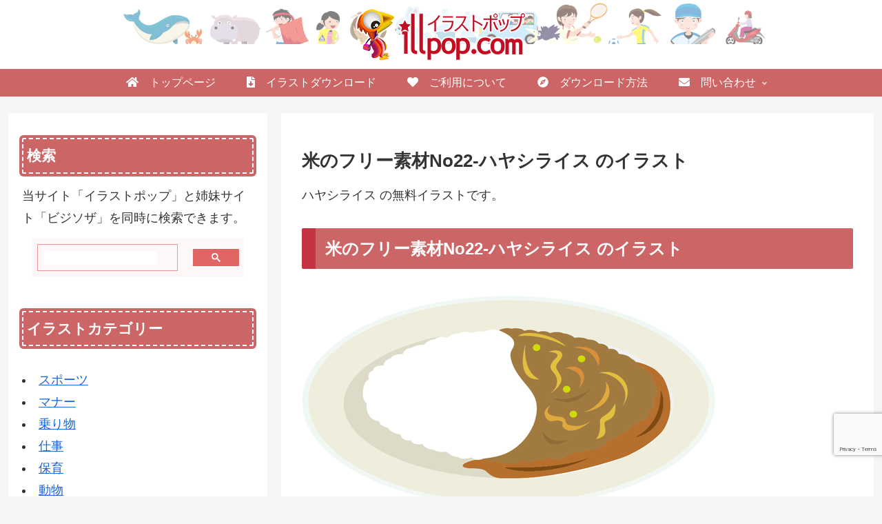

--- FILE ---
content_type: text/html; charset=utf-8
request_url: https://www.google.com/recaptcha/api2/anchor?ar=1&k=6Lcs6C4eAAAAAHSO04ieHOYUP8prrMFF8R8xA4zw&co=aHR0cHM6Ly9pbGxwb3AuY29tOjQ0Mw..&hl=en&v=PoyoqOPhxBO7pBk68S4YbpHZ&size=invisible&anchor-ms=20000&execute-ms=30000&cb=xua53ddldkqo
body_size: 49656
content:
<!DOCTYPE HTML><html dir="ltr" lang="en"><head><meta http-equiv="Content-Type" content="text/html; charset=UTF-8">
<meta http-equiv="X-UA-Compatible" content="IE=edge">
<title>reCAPTCHA</title>
<style type="text/css">
/* cyrillic-ext */
@font-face {
  font-family: 'Roboto';
  font-style: normal;
  font-weight: 400;
  font-stretch: 100%;
  src: url(//fonts.gstatic.com/s/roboto/v48/KFO7CnqEu92Fr1ME7kSn66aGLdTylUAMa3GUBHMdazTgWw.woff2) format('woff2');
  unicode-range: U+0460-052F, U+1C80-1C8A, U+20B4, U+2DE0-2DFF, U+A640-A69F, U+FE2E-FE2F;
}
/* cyrillic */
@font-face {
  font-family: 'Roboto';
  font-style: normal;
  font-weight: 400;
  font-stretch: 100%;
  src: url(//fonts.gstatic.com/s/roboto/v48/KFO7CnqEu92Fr1ME7kSn66aGLdTylUAMa3iUBHMdazTgWw.woff2) format('woff2');
  unicode-range: U+0301, U+0400-045F, U+0490-0491, U+04B0-04B1, U+2116;
}
/* greek-ext */
@font-face {
  font-family: 'Roboto';
  font-style: normal;
  font-weight: 400;
  font-stretch: 100%;
  src: url(//fonts.gstatic.com/s/roboto/v48/KFO7CnqEu92Fr1ME7kSn66aGLdTylUAMa3CUBHMdazTgWw.woff2) format('woff2');
  unicode-range: U+1F00-1FFF;
}
/* greek */
@font-face {
  font-family: 'Roboto';
  font-style: normal;
  font-weight: 400;
  font-stretch: 100%;
  src: url(//fonts.gstatic.com/s/roboto/v48/KFO7CnqEu92Fr1ME7kSn66aGLdTylUAMa3-UBHMdazTgWw.woff2) format('woff2');
  unicode-range: U+0370-0377, U+037A-037F, U+0384-038A, U+038C, U+038E-03A1, U+03A3-03FF;
}
/* math */
@font-face {
  font-family: 'Roboto';
  font-style: normal;
  font-weight: 400;
  font-stretch: 100%;
  src: url(//fonts.gstatic.com/s/roboto/v48/KFO7CnqEu92Fr1ME7kSn66aGLdTylUAMawCUBHMdazTgWw.woff2) format('woff2');
  unicode-range: U+0302-0303, U+0305, U+0307-0308, U+0310, U+0312, U+0315, U+031A, U+0326-0327, U+032C, U+032F-0330, U+0332-0333, U+0338, U+033A, U+0346, U+034D, U+0391-03A1, U+03A3-03A9, U+03B1-03C9, U+03D1, U+03D5-03D6, U+03F0-03F1, U+03F4-03F5, U+2016-2017, U+2034-2038, U+203C, U+2040, U+2043, U+2047, U+2050, U+2057, U+205F, U+2070-2071, U+2074-208E, U+2090-209C, U+20D0-20DC, U+20E1, U+20E5-20EF, U+2100-2112, U+2114-2115, U+2117-2121, U+2123-214F, U+2190, U+2192, U+2194-21AE, U+21B0-21E5, U+21F1-21F2, U+21F4-2211, U+2213-2214, U+2216-22FF, U+2308-230B, U+2310, U+2319, U+231C-2321, U+2336-237A, U+237C, U+2395, U+239B-23B7, U+23D0, U+23DC-23E1, U+2474-2475, U+25AF, U+25B3, U+25B7, U+25BD, U+25C1, U+25CA, U+25CC, U+25FB, U+266D-266F, U+27C0-27FF, U+2900-2AFF, U+2B0E-2B11, U+2B30-2B4C, U+2BFE, U+3030, U+FF5B, U+FF5D, U+1D400-1D7FF, U+1EE00-1EEFF;
}
/* symbols */
@font-face {
  font-family: 'Roboto';
  font-style: normal;
  font-weight: 400;
  font-stretch: 100%;
  src: url(//fonts.gstatic.com/s/roboto/v48/KFO7CnqEu92Fr1ME7kSn66aGLdTylUAMaxKUBHMdazTgWw.woff2) format('woff2');
  unicode-range: U+0001-000C, U+000E-001F, U+007F-009F, U+20DD-20E0, U+20E2-20E4, U+2150-218F, U+2190, U+2192, U+2194-2199, U+21AF, U+21E6-21F0, U+21F3, U+2218-2219, U+2299, U+22C4-22C6, U+2300-243F, U+2440-244A, U+2460-24FF, U+25A0-27BF, U+2800-28FF, U+2921-2922, U+2981, U+29BF, U+29EB, U+2B00-2BFF, U+4DC0-4DFF, U+FFF9-FFFB, U+10140-1018E, U+10190-1019C, U+101A0, U+101D0-101FD, U+102E0-102FB, U+10E60-10E7E, U+1D2C0-1D2D3, U+1D2E0-1D37F, U+1F000-1F0FF, U+1F100-1F1AD, U+1F1E6-1F1FF, U+1F30D-1F30F, U+1F315, U+1F31C, U+1F31E, U+1F320-1F32C, U+1F336, U+1F378, U+1F37D, U+1F382, U+1F393-1F39F, U+1F3A7-1F3A8, U+1F3AC-1F3AF, U+1F3C2, U+1F3C4-1F3C6, U+1F3CA-1F3CE, U+1F3D4-1F3E0, U+1F3ED, U+1F3F1-1F3F3, U+1F3F5-1F3F7, U+1F408, U+1F415, U+1F41F, U+1F426, U+1F43F, U+1F441-1F442, U+1F444, U+1F446-1F449, U+1F44C-1F44E, U+1F453, U+1F46A, U+1F47D, U+1F4A3, U+1F4B0, U+1F4B3, U+1F4B9, U+1F4BB, U+1F4BF, U+1F4C8-1F4CB, U+1F4D6, U+1F4DA, U+1F4DF, U+1F4E3-1F4E6, U+1F4EA-1F4ED, U+1F4F7, U+1F4F9-1F4FB, U+1F4FD-1F4FE, U+1F503, U+1F507-1F50B, U+1F50D, U+1F512-1F513, U+1F53E-1F54A, U+1F54F-1F5FA, U+1F610, U+1F650-1F67F, U+1F687, U+1F68D, U+1F691, U+1F694, U+1F698, U+1F6AD, U+1F6B2, U+1F6B9-1F6BA, U+1F6BC, U+1F6C6-1F6CF, U+1F6D3-1F6D7, U+1F6E0-1F6EA, U+1F6F0-1F6F3, U+1F6F7-1F6FC, U+1F700-1F7FF, U+1F800-1F80B, U+1F810-1F847, U+1F850-1F859, U+1F860-1F887, U+1F890-1F8AD, U+1F8B0-1F8BB, U+1F8C0-1F8C1, U+1F900-1F90B, U+1F93B, U+1F946, U+1F984, U+1F996, U+1F9E9, U+1FA00-1FA6F, U+1FA70-1FA7C, U+1FA80-1FA89, U+1FA8F-1FAC6, U+1FACE-1FADC, U+1FADF-1FAE9, U+1FAF0-1FAF8, U+1FB00-1FBFF;
}
/* vietnamese */
@font-face {
  font-family: 'Roboto';
  font-style: normal;
  font-weight: 400;
  font-stretch: 100%;
  src: url(//fonts.gstatic.com/s/roboto/v48/KFO7CnqEu92Fr1ME7kSn66aGLdTylUAMa3OUBHMdazTgWw.woff2) format('woff2');
  unicode-range: U+0102-0103, U+0110-0111, U+0128-0129, U+0168-0169, U+01A0-01A1, U+01AF-01B0, U+0300-0301, U+0303-0304, U+0308-0309, U+0323, U+0329, U+1EA0-1EF9, U+20AB;
}
/* latin-ext */
@font-face {
  font-family: 'Roboto';
  font-style: normal;
  font-weight: 400;
  font-stretch: 100%;
  src: url(//fonts.gstatic.com/s/roboto/v48/KFO7CnqEu92Fr1ME7kSn66aGLdTylUAMa3KUBHMdazTgWw.woff2) format('woff2');
  unicode-range: U+0100-02BA, U+02BD-02C5, U+02C7-02CC, U+02CE-02D7, U+02DD-02FF, U+0304, U+0308, U+0329, U+1D00-1DBF, U+1E00-1E9F, U+1EF2-1EFF, U+2020, U+20A0-20AB, U+20AD-20C0, U+2113, U+2C60-2C7F, U+A720-A7FF;
}
/* latin */
@font-face {
  font-family: 'Roboto';
  font-style: normal;
  font-weight: 400;
  font-stretch: 100%;
  src: url(//fonts.gstatic.com/s/roboto/v48/KFO7CnqEu92Fr1ME7kSn66aGLdTylUAMa3yUBHMdazQ.woff2) format('woff2');
  unicode-range: U+0000-00FF, U+0131, U+0152-0153, U+02BB-02BC, U+02C6, U+02DA, U+02DC, U+0304, U+0308, U+0329, U+2000-206F, U+20AC, U+2122, U+2191, U+2193, U+2212, U+2215, U+FEFF, U+FFFD;
}
/* cyrillic-ext */
@font-face {
  font-family: 'Roboto';
  font-style: normal;
  font-weight: 500;
  font-stretch: 100%;
  src: url(//fonts.gstatic.com/s/roboto/v48/KFO7CnqEu92Fr1ME7kSn66aGLdTylUAMa3GUBHMdazTgWw.woff2) format('woff2');
  unicode-range: U+0460-052F, U+1C80-1C8A, U+20B4, U+2DE0-2DFF, U+A640-A69F, U+FE2E-FE2F;
}
/* cyrillic */
@font-face {
  font-family: 'Roboto';
  font-style: normal;
  font-weight: 500;
  font-stretch: 100%;
  src: url(//fonts.gstatic.com/s/roboto/v48/KFO7CnqEu92Fr1ME7kSn66aGLdTylUAMa3iUBHMdazTgWw.woff2) format('woff2');
  unicode-range: U+0301, U+0400-045F, U+0490-0491, U+04B0-04B1, U+2116;
}
/* greek-ext */
@font-face {
  font-family: 'Roboto';
  font-style: normal;
  font-weight: 500;
  font-stretch: 100%;
  src: url(//fonts.gstatic.com/s/roboto/v48/KFO7CnqEu92Fr1ME7kSn66aGLdTylUAMa3CUBHMdazTgWw.woff2) format('woff2');
  unicode-range: U+1F00-1FFF;
}
/* greek */
@font-face {
  font-family: 'Roboto';
  font-style: normal;
  font-weight: 500;
  font-stretch: 100%;
  src: url(//fonts.gstatic.com/s/roboto/v48/KFO7CnqEu92Fr1ME7kSn66aGLdTylUAMa3-UBHMdazTgWw.woff2) format('woff2');
  unicode-range: U+0370-0377, U+037A-037F, U+0384-038A, U+038C, U+038E-03A1, U+03A3-03FF;
}
/* math */
@font-face {
  font-family: 'Roboto';
  font-style: normal;
  font-weight: 500;
  font-stretch: 100%;
  src: url(//fonts.gstatic.com/s/roboto/v48/KFO7CnqEu92Fr1ME7kSn66aGLdTylUAMawCUBHMdazTgWw.woff2) format('woff2');
  unicode-range: U+0302-0303, U+0305, U+0307-0308, U+0310, U+0312, U+0315, U+031A, U+0326-0327, U+032C, U+032F-0330, U+0332-0333, U+0338, U+033A, U+0346, U+034D, U+0391-03A1, U+03A3-03A9, U+03B1-03C9, U+03D1, U+03D5-03D6, U+03F0-03F1, U+03F4-03F5, U+2016-2017, U+2034-2038, U+203C, U+2040, U+2043, U+2047, U+2050, U+2057, U+205F, U+2070-2071, U+2074-208E, U+2090-209C, U+20D0-20DC, U+20E1, U+20E5-20EF, U+2100-2112, U+2114-2115, U+2117-2121, U+2123-214F, U+2190, U+2192, U+2194-21AE, U+21B0-21E5, U+21F1-21F2, U+21F4-2211, U+2213-2214, U+2216-22FF, U+2308-230B, U+2310, U+2319, U+231C-2321, U+2336-237A, U+237C, U+2395, U+239B-23B7, U+23D0, U+23DC-23E1, U+2474-2475, U+25AF, U+25B3, U+25B7, U+25BD, U+25C1, U+25CA, U+25CC, U+25FB, U+266D-266F, U+27C0-27FF, U+2900-2AFF, U+2B0E-2B11, U+2B30-2B4C, U+2BFE, U+3030, U+FF5B, U+FF5D, U+1D400-1D7FF, U+1EE00-1EEFF;
}
/* symbols */
@font-face {
  font-family: 'Roboto';
  font-style: normal;
  font-weight: 500;
  font-stretch: 100%;
  src: url(//fonts.gstatic.com/s/roboto/v48/KFO7CnqEu92Fr1ME7kSn66aGLdTylUAMaxKUBHMdazTgWw.woff2) format('woff2');
  unicode-range: U+0001-000C, U+000E-001F, U+007F-009F, U+20DD-20E0, U+20E2-20E4, U+2150-218F, U+2190, U+2192, U+2194-2199, U+21AF, U+21E6-21F0, U+21F3, U+2218-2219, U+2299, U+22C4-22C6, U+2300-243F, U+2440-244A, U+2460-24FF, U+25A0-27BF, U+2800-28FF, U+2921-2922, U+2981, U+29BF, U+29EB, U+2B00-2BFF, U+4DC0-4DFF, U+FFF9-FFFB, U+10140-1018E, U+10190-1019C, U+101A0, U+101D0-101FD, U+102E0-102FB, U+10E60-10E7E, U+1D2C0-1D2D3, U+1D2E0-1D37F, U+1F000-1F0FF, U+1F100-1F1AD, U+1F1E6-1F1FF, U+1F30D-1F30F, U+1F315, U+1F31C, U+1F31E, U+1F320-1F32C, U+1F336, U+1F378, U+1F37D, U+1F382, U+1F393-1F39F, U+1F3A7-1F3A8, U+1F3AC-1F3AF, U+1F3C2, U+1F3C4-1F3C6, U+1F3CA-1F3CE, U+1F3D4-1F3E0, U+1F3ED, U+1F3F1-1F3F3, U+1F3F5-1F3F7, U+1F408, U+1F415, U+1F41F, U+1F426, U+1F43F, U+1F441-1F442, U+1F444, U+1F446-1F449, U+1F44C-1F44E, U+1F453, U+1F46A, U+1F47D, U+1F4A3, U+1F4B0, U+1F4B3, U+1F4B9, U+1F4BB, U+1F4BF, U+1F4C8-1F4CB, U+1F4D6, U+1F4DA, U+1F4DF, U+1F4E3-1F4E6, U+1F4EA-1F4ED, U+1F4F7, U+1F4F9-1F4FB, U+1F4FD-1F4FE, U+1F503, U+1F507-1F50B, U+1F50D, U+1F512-1F513, U+1F53E-1F54A, U+1F54F-1F5FA, U+1F610, U+1F650-1F67F, U+1F687, U+1F68D, U+1F691, U+1F694, U+1F698, U+1F6AD, U+1F6B2, U+1F6B9-1F6BA, U+1F6BC, U+1F6C6-1F6CF, U+1F6D3-1F6D7, U+1F6E0-1F6EA, U+1F6F0-1F6F3, U+1F6F7-1F6FC, U+1F700-1F7FF, U+1F800-1F80B, U+1F810-1F847, U+1F850-1F859, U+1F860-1F887, U+1F890-1F8AD, U+1F8B0-1F8BB, U+1F8C0-1F8C1, U+1F900-1F90B, U+1F93B, U+1F946, U+1F984, U+1F996, U+1F9E9, U+1FA00-1FA6F, U+1FA70-1FA7C, U+1FA80-1FA89, U+1FA8F-1FAC6, U+1FACE-1FADC, U+1FADF-1FAE9, U+1FAF0-1FAF8, U+1FB00-1FBFF;
}
/* vietnamese */
@font-face {
  font-family: 'Roboto';
  font-style: normal;
  font-weight: 500;
  font-stretch: 100%;
  src: url(//fonts.gstatic.com/s/roboto/v48/KFO7CnqEu92Fr1ME7kSn66aGLdTylUAMa3OUBHMdazTgWw.woff2) format('woff2');
  unicode-range: U+0102-0103, U+0110-0111, U+0128-0129, U+0168-0169, U+01A0-01A1, U+01AF-01B0, U+0300-0301, U+0303-0304, U+0308-0309, U+0323, U+0329, U+1EA0-1EF9, U+20AB;
}
/* latin-ext */
@font-face {
  font-family: 'Roboto';
  font-style: normal;
  font-weight: 500;
  font-stretch: 100%;
  src: url(//fonts.gstatic.com/s/roboto/v48/KFO7CnqEu92Fr1ME7kSn66aGLdTylUAMa3KUBHMdazTgWw.woff2) format('woff2');
  unicode-range: U+0100-02BA, U+02BD-02C5, U+02C7-02CC, U+02CE-02D7, U+02DD-02FF, U+0304, U+0308, U+0329, U+1D00-1DBF, U+1E00-1E9F, U+1EF2-1EFF, U+2020, U+20A0-20AB, U+20AD-20C0, U+2113, U+2C60-2C7F, U+A720-A7FF;
}
/* latin */
@font-face {
  font-family: 'Roboto';
  font-style: normal;
  font-weight: 500;
  font-stretch: 100%;
  src: url(//fonts.gstatic.com/s/roboto/v48/KFO7CnqEu92Fr1ME7kSn66aGLdTylUAMa3yUBHMdazQ.woff2) format('woff2');
  unicode-range: U+0000-00FF, U+0131, U+0152-0153, U+02BB-02BC, U+02C6, U+02DA, U+02DC, U+0304, U+0308, U+0329, U+2000-206F, U+20AC, U+2122, U+2191, U+2193, U+2212, U+2215, U+FEFF, U+FFFD;
}
/* cyrillic-ext */
@font-face {
  font-family: 'Roboto';
  font-style: normal;
  font-weight: 900;
  font-stretch: 100%;
  src: url(//fonts.gstatic.com/s/roboto/v48/KFO7CnqEu92Fr1ME7kSn66aGLdTylUAMa3GUBHMdazTgWw.woff2) format('woff2');
  unicode-range: U+0460-052F, U+1C80-1C8A, U+20B4, U+2DE0-2DFF, U+A640-A69F, U+FE2E-FE2F;
}
/* cyrillic */
@font-face {
  font-family: 'Roboto';
  font-style: normal;
  font-weight: 900;
  font-stretch: 100%;
  src: url(//fonts.gstatic.com/s/roboto/v48/KFO7CnqEu92Fr1ME7kSn66aGLdTylUAMa3iUBHMdazTgWw.woff2) format('woff2');
  unicode-range: U+0301, U+0400-045F, U+0490-0491, U+04B0-04B1, U+2116;
}
/* greek-ext */
@font-face {
  font-family: 'Roboto';
  font-style: normal;
  font-weight: 900;
  font-stretch: 100%;
  src: url(//fonts.gstatic.com/s/roboto/v48/KFO7CnqEu92Fr1ME7kSn66aGLdTylUAMa3CUBHMdazTgWw.woff2) format('woff2');
  unicode-range: U+1F00-1FFF;
}
/* greek */
@font-face {
  font-family: 'Roboto';
  font-style: normal;
  font-weight: 900;
  font-stretch: 100%;
  src: url(//fonts.gstatic.com/s/roboto/v48/KFO7CnqEu92Fr1ME7kSn66aGLdTylUAMa3-UBHMdazTgWw.woff2) format('woff2');
  unicode-range: U+0370-0377, U+037A-037F, U+0384-038A, U+038C, U+038E-03A1, U+03A3-03FF;
}
/* math */
@font-face {
  font-family: 'Roboto';
  font-style: normal;
  font-weight: 900;
  font-stretch: 100%;
  src: url(//fonts.gstatic.com/s/roboto/v48/KFO7CnqEu92Fr1ME7kSn66aGLdTylUAMawCUBHMdazTgWw.woff2) format('woff2');
  unicode-range: U+0302-0303, U+0305, U+0307-0308, U+0310, U+0312, U+0315, U+031A, U+0326-0327, U+032C, U+032F-0330, U+0332-0333, U+0338, U+033A, U+0346, U+034D, U+0391-03A1, U+03A3-03A9, U+03B1-03C9, U+03D1, U+03D5-03D6, U+03F0-03F1, U+03F4-03F5, U+2016-2017, U+2034-2038, U+203C, U+2040, U+2043, U+2047, U+2050, U+2057, U+205F, U+2070-2071, U+2074-208E, U+2090-209C, U+20D0-20DC, U+20E1, U+20E5-20EF, U+2100-2112, U+2114-2115, U+2117-2121, U+2123-214F, U+2190, U+2192, U+2194-21AE, U+21B0-21E5, U+21F1-21F2, U+21F4-2211, U+2213-2214, U+2216-22FF, U+2308-230B, U+2310, U+2319, U+231C-2321, U+2336-237A, U+237C, U+2395, U+239B-23B7, U+23D0, U+23DC-23E1, U+2474-2475, U+25AF, U+25B3, U+25B7, U+25BD, U+25C1, U+25CA, U+25CC, U+25FB, U+266D-266F, U+27C0-27FF, U+2900-2AFF, U+2B0E-2B11, U+2B30-2B4C, U+2BFE, U+3030, U+FF5B, U+FF5D, U+1D400-1D7FF, U+1EE00-1EEFF;
}
/* symbols */
@font-face {
  font-family: 'Roboto';
  font-style: normal;
  font-weight: 900;
  font-stretch: 100%;
  src: url(//fonts.gstatic.com/s/roboto/v48/KFO7CnqEu92Fr1ME7kSn66aGLdTylUAMaxKUBHMdazTgWw.woff2) format('woff2');
  unicode-range: U+0001-000C, U+000E-001F, U+007F-009F, U+20DD-20E0, U+20E2-20E4, U+2150-218F, U+2190, U+2192, U+2194-2199, U+21AF, U+21E6-21F0, U+21F3, U+2218-2219, U+2299, U+22C4-22C6, U+2300-243F, U+2440-244A, U+2460-24FF, U+25A0-27BF, U+2800-28FF, U+2921-2922, U+2981, U+29BF, U+29EB, U+2B00-2BFF, U+4DC0-4DFF, U+FFF9-FFFB, U+10140-1018E, U+10190-1019C, U+101A0, U+101D0-101FD, U+102E0-102FB, U+10E60-10E7E, U+1D2C0-1D2D3, U+1D2E0-1D37F, U+1F000-1F0FF, U+1F100-1F1AD, U+1F1E6-1F1FF, U+1F30D-1F30F, U+1F315, U+1F31C, U+1F31E, U+1F320-1F32C, U+1F336, U+1F378, U+1F37D, U+1F382, U+1F393-1F39F, U+1F3A7-1F3A8, U+1F3AC-1F3AF, U+1F3C2, U+1F3C4-1F3C6, U+1F3CA-1F3CE, U+1F3D4-1F3E0, U+1F3ED, U+1F3F1-1F3F3, U+1F3F5-1F3F7, U+1F408, U+1F415, U+1F41F, U+1F426, U+1F43F, U+1F441-1F442, U+1F444, U+1F446-1F449, U+1F44C-1F44E, U+1F453, U+1F46A, U+1F47D, U+1F4A3, U+1F4B0, U+1F4B3, U+1F4B9, U+1F4BB, U+1F4BF, U+1F4C8-1F4CB, U+1F4D6, U+1F4DA, U+1F4DF, U+1F4E3-1F4E6, U+1F4EA-1F4ED, U+1F4F7, U+1F4F9-1F4FB, U+1F4FD-1F4FE, U+1F503, U+1F507-1F50B, U+1F50D, U+1F512-1F513, U+1F53E-1F54A, U+1F54F-1F5FA, U+1F610, U+1F650-1F67F, U+1F687, U+1F68D, U+1F691, U+1F694, U+1F698, U+1F6AD, U+1F6B2, U+1F6B9-1F6BA, U+1F6BC, U+1F6C6-1F6CF, U+1F6D3-1F6D7, U+1F6E0-1F6EA, U+1F6F0-1F6F3, U+1F6F7-1F6FC, U+1F700-1F7FF, U+1F800-1F80B, U+1F810-1F847, U+1F850-1F859, U+1F860-1F887, U+1F890-1F8AD, U+1F8B0-1F8BB, U+1F8C0-1F8C1, U+1F900-1F90B, U+1F93B, U+1F946, U+1F984, U+1F996, U+1F9E9, U+1FA00-1FA6F, U+1FA70-1FA7C, U+1FA80-1FA89, U+1FA8F-1FAC6, U+1FACE-1FADC, U+1FADF-1FAE9, U+1FAF0-1FAF8, U+1FB00-1FBFF;
}
/* vietnamese */
@font-face {
  font-family: 'Roboto';
  font-style: normal;
  font-weight: 900;
  font-stretch: 100%;
  src: url(//fonts.gstatic.com/s/roboto/v48/KFO7CnqEu92Fr1ME7kSn66aGLdTylUAMa3OUBHMdazTgWw.woff2) format('woff2');
  unicode-range: U+0102-0103, U+0110-0111, U+0128-0129, U+0168-0169, U+01A0-01A1, U+01AF-01B0, U+0300-0301, U+0303-0304, U+0308-0309, U+0323, U+0329, U+1EA0-1EF9, U+20AB;
}
/* latin-ext */
@font-face {
  font-family: 'Roboto';
  font-style: normal;
  font-weight: 900;
  font-stretch: 100%;
  src: url(//fonts.gstatic.com/s/roboto/v48/KFO7CnqEu92Fr1ME7kSn66aGLdTylUAMa3KUBHMdazTgWw.woff2) format('woff2');
  unicode-range: U+0100-02BA, U+02BD-02C5, U+02C7-02CC, U+02CE-02D7, U+02DD-02FF, U+0304, U+0308, U+0329, U+1D00-1DBF, U+1E00-1E9F, U+1EF2-1EFF, U+2020, U+20A0-20AB, U+20AD-20C0, U+2113, U+2C60-2C7F, U+A720-A7FF;
}
/* latin */
@font-face {
  font-family: 'Roboto';
  font-style: normal;
  font-weight: 900;
  font-stretch: 100%;
  src: url(//fonts.gstatic.com/s/roboto/v48/KFO7CnqEu92Fr1ME7kSn66aGLdTylUAMa3yUBHMdazQ.woff2) format('woff2');
  unicode-range: U+0000-00FF, U+0131, U+0152-0153, U+02BB-02BC, U+02C6, U+02DA, U+02DC, U+0304, U+0308, U+0329, U+2000-206F, U+20AC, U+2122, U+2191, U+2193, U+2212, U+2215, U+FEFF, U+FFFD;
}

</style>
<link rel="stylesheet" type="text/css" href="https://www.gstatic.com/recaptcha/releases/PoyoqOPhxBO7pBk68S4YbpHZ/styles__ltr.css">
<script nonce="yQ_xofn0cEBa5_1UweON4Q" type="text/javascript">window['__recaptcha_api'] = 'https://www.google.com/recaptcha/api2/';</script>
<script type="text/javascript" src="https://www.gstatic.com/recaptcha/releases/PoyoqOPhxBO7pBk68S4YbpHZ/recaptcha__en.js" nonce="yQ_xofn0cEBa5_1UweON4Q">
      
    </script></head>
<body><div id="rc-anchor-alert" class="rc-anchor-alert"></div>
<input type="hidden" id="recaptcha-token" value="[base64]">
<script type="text/javascript" nonce="yQ_xofn0cEBa5_1UweON4Q">
      recaptcha.anchor.Main.init("[\x22ainput\x22,[\x22bgdata\x22,\x22\x22,\[base64]/[base64]/[base64]/ZyhXLGgpOnEoW04sMjEsbF0sVywwKSxoKSxmYWxzZSxmYWxzZSl9Y2F0Y2goayl7RygzNTgsVyk/[base64]/[base64]/[base64]/[base64]/[base64]/[base64]/[base64]/bmV3IEJbT10oRFswXSk6dz09Mj9uZXcgQltPXShEWzBdLERbMV0pOnc9PTM/bmV3IEJbT10oRFswXSxEWzFdLERbMl0pOnc9PTQ/[base64]/[base64]/[base64]/[base64]/[base64]\\u003d\x22,\[base64]\\u003d\\u003d\x22,\x22wo07JsK6cVIdEMKcUMO5woYlaMK+QgrCmcKdwrTDtcOgJ8O5bQTDm8Kmw57CoSXDscKLw4dhw4oFwoHDmsKfw7oHLD89aMKfw54aw7/ClAMswpQ4Q8OLw68YwqwTBsOUWcKRw5zDoMKWYsKcwrABw4HDkcK9MhozL8K5EjjCj8O8wrtPw55Fwp0ewq7DrsOcUcKXw5DCg8Kxwq0xTmTDkcKNw6zCu8KMFAl8w7DDocK1B0HCrMOUwobDvcOpw57CqMOuw40pw6/[base64]/DvcOHwrwSQTjDhhw6C8OwSsO7w68TwrrCiMOhK8ORw67Du2bDsRrCslbCtEfDhMKSBFzDgwpnAFDChsOnwp3Dh8Klwq/CuMOdwprDkCZteCxywrHDrxlJc2oSMUspUsOnwobClREGwp/Dnz1iwopHRMK2HsOrwqXCiMODRgnDqcKXEVIQwq3DicOHUiMFw49LWcOqwp3Dv8OTwqc7w7FRw5/Cl8KnCsO0K24ILcOkwoAJwrDCucKrZsOXwrfDikbDtsK7cMKIUcK0w7xxw4XDhRVAw5LDnsO/w63DklHCk8OddsK6DG9UMwIFZxNaw5toc8KuCsO2w4DCrcORw7PDqw7DvsKuAmXCmkLCtsOnwo50GzEawr10w7pSw43CscOow6rDu8KZQ8OyE3Uqw7IQwrZqwqQNw7/DisOhbRzCkcKnfmnCqAzDswrDrMO1wqLCsMO+UcKyR8OXw68pP8O6G8KAw4MhVGbDo1TDpcOjw53DtWICN8KRw6wGQ10pXzMXw5vCq1jCrkgwPmHDuULCj8Klw6HDhcOGw6PCsXhlwqfDsEHDocOAw7TDvnV2w7VYIsOyw4jCl0kIwo/DtMKKw7hJwofDrknDjE3DuEnCmsOfwo/Dhh7DlMKERMOqWCvDk8O0XcK5LltIZsKAb8OVw5rDnsKna8KMwp3DtcK7UcOjw6dlw4LDosKCw7NoLErCkMO2w7FkWMOMW2bDqcO3KwbCsAMRTcOqFl/Dtw4YPsOQCcOoTsKXQWMNZQwWw5jDqUIMwoA5MsOpw7rCk8Oxw7t/w7J5wonChMOpOsONw79BdAzDhcOhPsOWwqwow44Uw4XDrMO0wokfwq7DucKTw4Rvw5fDqcK+wpDClMKzw41dMlDDrcOuGsO1wpjDgkRlwpHDnUhww4MRw4MQIMKOw7IQw4hgw6/[base64]/DvcOoCsK/[base64]/w79uFsOvwprCngfDqBhzEMK7wqVLOcKMVFbDjsKowqZYwqbCk8KuHzvDnMOIwrA8w6sHw6rCuSsKScKTIwVnZBjCv8KvJC0LwrbDt8KpJsOlw5jCtGk5OcKUOcKtw7XCuEYIfFjCqTALTsK2C8Ksw4llITjCpMO/[base64]/CgXbCqMKWWMKUwpgnPMK4P191w6xNEcOtETFcwrHDoVY4VnZ4w5rDhHQMwqkXw4QUVXICdMKhw5New69He8KWw7VBHcKCBMKQFgrDgsONTzVgw5/[base64]/DqEPDncKFTcO3w55Ow5TCuk3CicOkIm0TKsObJMKpf2zCs8OkFDQcBMOowp5SMWvDqX9ywq09XsKbPFsJw4/[base64]/[base64]/DvGhUw5rCpx7DsSzDhsO6woMMV3fCkcKudhxRw7cgwq5pwq7CncKZTllFwrTCjcOvwq0iTSHDrMKsw47DhnVhw43CksOsGTUyS8KhNMKyw6XCi2rDoMOqwrPCkcOaFsO8TcKAHsOpw6jDtG7Dim8HwpPCoEUXOz8hw6N7NkF6wojCtm/CqsKkEcKLKMOLKMOww7bCoMK8fcKswq7Dv8OWO8ONwqvCh8OYATrDgnbDu2HDhElIdk9BwqvDiC7CuMOPw5HCscOrw7BAE8KNw6RuO2tUw6hYwodJwpDDowcgwpTCukoWB8Knw43Cn8KJcQ/Dl8OsHcOsOsKPDhA4VGXClMKcd8OGw5lFw6HCsl4GwoY3wo7ChsK8eD5tRAlZwo7DlSnDpD7CimvCn8OpI8KdwrHDpnPCjMODXh7Dskdow6YJGsK5w6zChsKaBcOUwonDu8KxRVTDnW/CshDDp27Dsjhzw5UkSMKjZMKew5N9ZMKvwrLDv8O9w5cVE0nCosOZGxMeAsO/XsOJVg7CrG/CgMO3w7EEB1vDmilwwooHFcO8K1h7wqHCv8O+DMKpwrzCjwpXFMO3anYCRsKuXz/CnsOEQlzDr8KhwqloQ8Kdw67Dm8O3EngQeBTDhkwQO8KeYBfCs8OXwrrCqsOdMsKzw5tPa8KRXMK9d20YIA/DqBRjw4QpwpDDq8OlC8O5R8KIUXJYUzTCkRwLwozCnUnDqHpbeUBow5tdQsOgw5RFX1vCu8OCdsOjVMOtF8OQXEcCPzPDt2rCusOfdsKLIMOsw5XCok3ClcKJZndLShPDnMO/VyRRGlQaZMKLw4fDvEnCgmHDhghvwqUJwpPDuyvCjBlCU8O1w5vCtGPDncKFLxHCsTliwpTDv8Oew49FwqQuV8ODwrPDiMO/CEp/SjXCtA0WwrofwrdHPcOPw4nCrcO8w6AEw6RqUHsCYx/[base64]/[base64]/wqjCtgzCgcKQGsOsIMKVwqHDsg3CsDVCwovDh8OPw5kYw7l/w7bCqsO2VivDqnB5RWHCnzPCsS7CtAJIIDzDqMKeMAt/wovChWPDksORBcKSP2dtZMOCRsKXw5PCvXDCisKtKsOaw5XCnMKnwo9oJWjCrsKGw5lzwpjDicOFP8KhdcOQwrnDiMOvwrUUUsO0fcK1U8OCw6Y2wo58WUZkcy/CpcKbMFDDpsOww7Jjw4rDhMO1a3HDqE5WwoTCqQAZD04ccMKqdMKdW35Ow6fCuGZLwqnCiBB8e8KgSzXCk8Oswqolw5p3wr1wwrDCg8OcwqzDjXbCsnZ9w79ORMOoTUrDmcK+N8OWPlXDmw8zwq7Cs2bCi8Kgw7/ChnZpICTCh8K7w55VesKjwrNhwqbCrwzDshMew58Iw5QmwrDDjgNQw4QMPcKufSFKCRXDlsOhORrCtMK7wq5ewrp9w6vCsMOHw7s7dcOow6EHchrDn8K3w7EwwoIhesO2wrMHcsK6wp/CnVDDumLCs8OJwod1UUwBw4RWXsKaaVMlwrVUCsKwwqbCkz9WP8K8HsK/XcKrEsOvMy7Dl1LDo8KGUsKYIWZFw7V7AgPDrcKpwrA2VMK9MsKkw6LDiDvCpDnDmC9uJMOHMsKiwrnDjEfDhC93cnvDlxgVwrxvw5lrwrXCi0jDnMKeHCLDnMO5wpdqJsKmwqbDgmDDvcKewpcLwpBAeMKCI8OQEcKbfcKRNMOjd27CmlTCg8K/[base64]/Cu8Kaw7LDssKOw6tdw4JnDz7CphjDnRJjwqXDhGZ3KWLCrkV/SkU4w6nDk8Kyw7R4w6nCisOgIMOaH8KyBsKkI1J0w57Dnn/CtD7DoVTCkF/DusKYCsODAWkbXRJ/PsOiwpByw4BnBsK/[base64]/wpUCUcOmH3tuJcKWXcKrFWxXwr3Dl8KYwr9NCWPCpybCk2PDj0kZO0rCph7DlcOjAMO+wqFgaDIWwpFmEhXDkzlxLnxSAB82HBkawqoUw49kw4k0AMK7CsOMVETCqD1xMijDr8OTwojDkcOhwqB7bMO/[base64]/wrkqwo7CnsOJw4QZAi/CjcO6w5jCsgzDm8K4AsOzw5vDvcOwwo7DtMKnw6zDph4LJQMSAsOpKwrDri3CnHUKWhoRasOEw7/Cj8KpIMOtw7YwUMKQHMOyw6MmwqZUP8K/w6Efw53Chx4nAk00woTDrlDDvcK0ZkbChsKSw6Iuw4zCsSnDuzIHwpcHGsKdwpYxwrMDP1/CocKuw7AhwqfDsSnDmWdzAHzDt8OnM1sdwoc+wrR+RBLDuzjDqcK5w6Eow7fDrk4Xw50sw4ZtBWXCjcKmwoIFwqEwwrJWwpVtw65lwqkwbRodwqPCgxrDqcKvwrPDjGcAFcKPw4TDpcOybE8KTW/CgMKBQnTDj8KqRsKtwqTCr0AlNsKjwoh6GcOMw6MCV8OSNcOGAEdiw7PDv8KiwqvCk0t1wqpBwo/[base64]/CnWrCpl7Dk30xAw/CicK3w7cIAsKrLSlTw5g/w7cLwobDujkLAMObw5DDgsKrwqvDrcK6OcOvFMOGAMOZbMKuHsKiworCoMOHX8KzZkNlwqnCqMKXXMKLZ8O6fhPDhTnCmcOswrDDocOsECx6w7DDnsOfwqEow43Ch8K9wozDs8KDf1XDqHPDt0/Dg0XChcKUH1bDmk4De8O6w4oQMsOGQsOmw5QEw4TDrlzDkisJw4HCqcOhw6YQc8KdPyU+JcO6G1/CuGLDgcOAbj4BYsKFWTkcwpBCY2jChmgRKnvCpMONwrQfdkzCvFjCpQjDoSQTw61Mw4XDtMKjwp7CqMKJw5DDvA3Co8KBGQrChcOaOMKfwqs4DMOOSsOuw4gEw4AOAz/DkCrDpF9+bcKnQETCpQvCo1UbbQVaw4VewpRgw4U5w4XDjlPDnMK4w6I+XMKMLEPCiTwswqDDi8O5b2RPM8KtPsOWH3HDtMKMHgFuw4sfN8Kza8K2GFF+OcOLw6DDoHhBwr0ewqTCrCjDojfCjxpVfnDCg8KRwp3Ck8OPNU7CnsKtEgc/IiEjw53ClsO1fcOwDm/CuMKxPVR3HgZaw78pNcOTwq7CvcOyw5h/YcOhY3VSwpnDnD1JSsOowo7Dn2h7Vm9DwqjDpMKFdsK2w7zCmw4mKMKIWg/Dtk7CuGg8w4USHcONWsKuw4fCvQDDg1lEJMO3wqlHQ8O/w6PDmsKRwqFgM1UDwpHCi8OwalNGahvDkg9FTMKbasKafE0Nw6PDvBrDv8K1csO3QcK+O8OIUsK3KsOswrtmwpNjOUTDjxkALWTDjA7DmQ4UwpYAJAZWdmcvHg/DrMKzacOeBcKfw5TDhiHCpD7Dn8OHwoXDokNLw43Dn8Oqw7QcYMKiacOlwpPCnBPCrSjDuDAOaMKFaE7DuzpiHsKuw5UZw68cRcK1Zj4Uw5bCgTdFWAAHwobClMOELW7ChsKMwp3CjsOlwpAWI0I+w4/DucKCw7dmDcK1w6zDqMKcIsKFw7PCuMK2wrbCqUQxL8KfwrVew7x1GcKlwonCqsK+CzTCv8OnAyHCpsKPDzLDgcKUw7PCr1LDmBXChsOxwq98w5fCg8OMIVnDgRfCgiHDscONwo7Cjh/DqGdVw6gmBMKjVMOaw7nCoRvCuB/DpWfDiz1pGnkcwrYEwqvCvgY8bsO1KcKdw6VBZDkuwp4EJ2DDhXLDnsOPw6vCksKgw7E5wpwrw5tQdsOfwoUqwqDDtMK+w58FwqnDocKYR8OhcsOjBcOKNzcjwrQKw7h7YMOEwos4ATzDg8K1DcOOZhPDmcO9wpPDiX/CuMK4w6AYwq06woYzw5vCvSpnP8Kmdl9cK8KWw4deNDA+wpvCojHChyRMw7/[base64]/[base64]/w4QWZ8KjX3jDg2jChsK7w4vCvcKHwrlrDsKHfcKGw5fDn8Kyw71qw53DjRrChcKjwqELcghlBDwxwo/Ck8KrY8OuWsKPC2/DnjLCm8OVw5Ypwo5bU8OYBEhRwrzDmsO2YC1jKgHDkMKQS1vCnW4SesOUFsKrRykbwp3Dt8KYwr/DizciZsKjw5fCiMKdwrwEw5ZIwrhSwrTDg8OVB8OfO8O3wqI3wo4pGMK+KG4Nw6rCnhUlw5TCrR8mwqrDtHjCnnIvw5jCssOdwqJRHw/DhsOIwocvPMOBV8KIw6kIJ8OmbVEFWHLDoMOXf8KAJsKzFxJEd8OPKcKASEI2byvDosOuw4Q+bcOHRHVMKm1Tw4DCscOsWEfDjivDkwnDtyvCmsKNwoUyC8O1wqPClRLCv8OHSyzDk3sAFixjU8KoSMOsXX7DgwxewrEsNSvCocKTwonCkcKmAyACw5XDl25NUQ/CncKiwqzCj8Ohw4DDoMKhw67DgMOdwrVjcXPClcKQNT8MEMOiwooiwrnDgMOLw57DpVfDhsKAwpXCusKnwrEgZ8KfB3zDjMOtUsO1QsO+w5DCoRoPwqFEwp5ueMKjFDfDrcKbw6LCol/DucOPwp7DhMOxQRgkw4DCocOKwoDDqmNXw4BwcMOMw45yIMKOwpNwwr98dH1UZQTDkCV8OlRRw7hNwrHDpMKowq7DmRJUwo5pwqcPGmkpwpbClsOHBsOXQ8KDKsKlbEJFwoxkw4nCg2nCiHjDrkllfsKJwpNGCcObw7Z3wqDDn2/DpW0cw5PDosKww5PChMOLD8OLwrzDh8KxwqovYsK4amp7w4zCj8KXw6/Cn3FWMDglP8KSFmbDicKnRj3Dn8KSw4DDuMKaw6TDssOCb8OWw5DDocO4TcKYQ8KCwqMsChPCjzNLLsKAw5nDjMKse8OyQMO3wrw1U1jCmVLCgSodI1BUL34uJgY2w7Ifw5Mww7zCqMK5EcOCw6XDuwYxBFkfAMKMNy/CvsK2wrHDncOlbkPCs8KrDHDClsObJXzDl2FZwoTDryk1wr/DuCtNBhrDh8K+TEwFLQFvwpbDtm5qCGgewoBXOsO/woYNEcKLwr8dw40IbsOFw4jDlWsew53DiDLCgcKqXD3DoMO9UsOZXcKRwqzDgMKJbEQHw53DqCZeN8Krw60mRDvDtRAlw51pHHtBw5TCkDZ/wrHDjsKddMOwwq7Dn3fDjXt+w4fDpHxjQBlcA1nDtzx6LMOzfQfDs8OPwohYeyxiwq4BwoA/[base64]/wqHDsMKoFGHClWPDrjMXw43Cv8OTw5vCmcKxwpFLSwfDucKewo9sH8Ogw4rDoyjDrsOJwrTDj2xwacOcwodmUsO7worDtGkqEVHDu04bw7nDhcKRw4EPQRfCjw57w7LDp3McBk/DuH40E8OiwrpuNsO4d25Zw4jCqcKAw5HDqMOKw5zDoV3DucOOwpLCkmDDncOdw5LChsK3w413EyXDpMK3w6TDh8OleAscJT7DlsKSw4w4WcOSU8OGw6lzIMKrw7xywrjCqMKkw7PDhcKQw4rCm1/Dp37Cr1LDocKldsKbdMKxcsORw43DjsOsIXrCqB5Ywr4lwpoUw7TChsKSw712wrnCil0eWEENwosZw7fDtCPCmE9uwrrCuB5EJUDCjStbwqjCkgHDm8OsZDxJNcOAw4LCh8KXw4cDAMKkw6nCnhHCuTnDhm04w6RHdl0Dw6pHw7MdwoVyScK2bw/CkMOGXiHCk2XCqi/[base64]/WcKTwrHCscOJNCDCo8KvJcKlw6nDoADCtTHDisO9NSgjwqPDh8OxZxIUw4dJwpkpCcOkwqdIL8KXwrDDrTvCnx09A8Kcw5zCrCRswr/[base64]/[base64]/[base64]/wqQrwqTDpmA0wqMJwot6KBvDnMKVwqXDoMKTRcK5TcKJa3nDvg3CuhLDucOSM0DCtsOFGTUNwrPChUbCrcO6wrXDrjrCohgDwp1OUsO1blI3wosiJAbChcKiw6E8w6sxYCnDgVtowpk5wpjDsFvDtcKpw4dbEzXDgQPCisO5JsKiw7xyw4cbBMOsw7zCj1/DixjCq8O0R8OZDlbDiBk0CsOTPxQWwpbDqcOnaADCrsKYw5VMUxzDmsK9w6HCm8Kgw4dcOVnCkgfDmMKGMiZuPcO2NcKBw6fDssKaI1MdwqMGw7HCpcOMacKSdsK8wqACWwfCt0A5ccKBw60Fw6fCtcOHHcK4wrrDjhted0jDqcKvw4HCrRrDtcO+TcOGBMOFbR/[base64]/Dk8KfEH5jMcOewqfCj8OwF2vCh2nDpMKnSUfDqMKmXMOLw6TDtl/[base64]/[base64]/DrCFYHMOYw6vDjy/CgmfClsKcHVbDqkHClsKKYmvCqAcpZcKzw5fDgwI/WjXCgcKyw7oucF8dwpTDtSbCkUlxDAY1w4PDtF4fS2BZKC/Cs0JEwpPDgA/[base64]/CgsOlSgUPwoVDQEvDrsK6w6/DtMO0wo0MMMKAAzo3w4kFwrp2w77Do38ZHcOcw5TCvsOPw4bCnMKzwqHCuwYOwoDCisOfwrBaDsKkwpddworDrl/[base64]/CnsOMwp7Ckgk9VcKSwqM9woUge8KMf8OtwrRiMFYZAcK6wp3CtSjCilI5wo10wo7Cp8Kcw65NRU7CpjFzw4gPwqzDvcK5PhwwwrDCkkAaCBpUw5nDgcKndsOCw5DDk8OPwrPDssO8w74jwoJ3MABlFsOVwqXDplYsw4/DrMOWfMKYw5nCmsKjwqLDt8OqwpfCt8Kqw6HCqS/Dk2HCl8KtwoRdcsKgw4UyGibCjgMlYk7DssOdecOJF8OJwqfClBFuUsOsH3DDqcOvRcKlwqE0woVgw7EkOMOcw5wMKsOLDWh5wpEMwqbDmC/[base64]/CtUIGbMOcfcOfUcO1YsOFwpfDl2DDg8ODw73Dg1U9EcKDPcO6B0/DvwAhZcKPC8Kfw7/DpSMdRHHCkMK1w7LDlsOzwogyIy7DvCfCuVg5H15fwrx1OcKuwrbDocKXwpPCvsOhw5rCs8KYOsKew7M0AcKtODIbSF/DvsOQw5Q6wrUFwq8sQsKwwoLDiwlZwqA/Y0RXwrYTwpx3GsKhTMO2w5nCkcKcw7cOw7/DhMKiwqfDkMO0TDDDpDrDuB5jQTZ7IWbCusOIXcKnf8KELMOHMMO3OsKsKsOww7LDpQEwF8KEbX4dw6LCsjHCt8OdwrDCkT7DozAHw4w4woLCoFw1wp7CoMOkwrTDrmTDhiXDnBTCo2UZw5rCnUw0FcKjXjLDksOzJ8KEw7TCkjcWQcK7OmvCjV/ClxMSw45ow6zCjyTChlPDsnHCg0x6acOtK8KLAcOJQybDrMOOwrdawoXCjcOdwpXCpMOVwpXCh8OIwo/[base64]/Cjh3ChMK/AyTDuMKRw7HCk8KYw6bClcOEwqYvw4Y8wo5lWSZcw789wrYOwoLDgzzDslx1OG9TwrLDlz9Zw7XDo8Ozw7zDvAMgF8KFw4smw4HCicOcRcOEFibCkRLCuk/[base64]/DpcONw6p+fT1GNMOowrFew6EfeDQhQkLCvMK3GmvDscOFw5oDE2zDgMKuwp7Ch23Dnx7DrMKIWWHDryUQcGLDqcO/[base64]/egrCpVrDqAlZw7nCmsKCwr/Co1kuwo93EivDtwrDl8KkcMOuwrvDugvCuMKuwrlzwrofwrhEI3TCiHsDKcOtwpsuVG3DgcKhwpdWwqs+DsKLWMKkMSd/wrBSw4lTw7oVw79Dw44XwobDm8KgN8OIdMO2woJ5RMKJVcKVwp58woPCt8OJw5zDiU7DrMKhfSQ0XMKQwrXDtsOxN8OcwrLCsgMIwrkNw6FiwpnDuk/DocOlbsOqeMK5c8KHL8OdG8OiwqbCiS7Do8Kpw7zDp0HCsFjDuALCkCfCpMOWwo1vScOCKMKtfcOdw6Yiwrxbwpsww65Rw7Q4wpUcNnVsD8K6wpNMw4bCk0ttFDIlwrLClVIww7sZw5kQwrnCtcOnw77CkjRfw7RMLMKLAMKlE8Kkb8KKcW/Ctx1/Kwh9wo7ChMOTJMO9NAbClMO3acO7wrFswp3CgyrCisO/wo/DqU/CjsKQw6HDimDCkkDCsMO6w6bDkMKlDMORMcKVw5huZ8Kiwrk7wrTDscKBVsOIwp3Dn2lywoTDiTIKw4tXwrjCkVIPwqPDqMOJw5JdNsOyX8OjXhTCiS9Pc0IIA8KzX8Otw7FBDxXDiB7CsXnDs8KhwpjDvwULwpbDkl/CgjXCj8KuH8K4e8KTwqbDm8O8DMKbw4TCtsO4JsOcw4MUwqMLEcOGFsKlSsO5wpApWlnCk8OSw7TDtR5ZDEDCrcO+dsOCw4NZMcK8w7DCt8KTwrLCjsKtwoTCnxfCo8KHZcKWJMKtRsKuwo04D8O/[base64]/CvMOPw75/wpnDt0tKw77DnsK8w6LCm8Ksw6zDujgNwqJ/w4rDlcKVwrTDl0bCt8O/w7VGNwI2MGPDhVVlfQjDuTHDjS9PXcKQwo/Co2/Di319JcKQw7RQE8KkRwLDr8KmwotRcsOTAgHDssOZwoXCmMKPw5HCtzfDm2MEUVIxw4bDncO3S8OPbFYCJsOkw60iw5/[base64]/Cp8OoQlM0MBfDkcKiw4Ilw7HCuixUw7gxfis7FcKAwo0XPMKxGDpCwoTDgMOEwqc9woAFw68oAMOiwobCtMObMcOVY2NRwqjCnMO9w4rDm0zDhgHDuMKxTsOXaUMvw6TCvMK+wrIGFXlQwpDDqEDCq8OnTMKywqROGhHDlz/ChGlMwoZ/MjlJw59+w5zDl8KaG2rCk1rCjsOAeUbCiSDDuMO4wp55worDtcObK2XDskA3NQTDqMOpwqLCvMOpwpNAUMOBZsKRwrFDOTN2VcKXwoAuw7IAE2QWLxgwRcOew70ZVQ8hSFjCucOicsOcwrHCiXDDrMKhGyHDqB/Dk3RjesOHw5khw4zDucKWwqJ/w4N7w4owSG43ITgIPkTDrcKgbMKvBSYeFsKnwoYBR8KuwqVcYcOTCjpkw5ZOB8OGw5TCvMOPBkxgw4trw6XCnzfCg8K1w6pMFBLCn8K3w4LChSx0JcK9wrLDsmPDj8Kaw58vwpNgPnzDu8KIw6jDoCPCq8KlEcKGIjdPw7XDthUUPz0Wwr0Hw6DCmcOpwq/Dm8OIwovCtVLCu8Kjw5oaw6MIwph0PsKWw7zChk3ClhfDlDNwB8KbFcKEOzIZw60WesOowoQyw51qLsKEw58+wrxARsOOw6lgRMOQC8O1w74+wpY8dcO4wqF/YT5ocXFww6MTAhLDjnxVwr3DoG/DnsK+VgvDt8Kkw57DmsKuwrQRwppeCBcQMzFdD8Okw687fkouwoNsVsKEw4zDoMOkRDHDp8OTw5pIMibCnAczwo5VwqZAd8K3worCpRU2acOFwo0VwpnDkxvCv8OqF8O/[base64]/[base64]/RGsmwrjCr8OkCcKQZMKvT0Aww4jCugAHJzgxwpnCvzzDrsKrworDsSjCp8OABWbCvMOmOMKjwrTCkHhMQ8K/A8KbYMKYHMK7w5DCpn3CgMORREsGwrZHJsKVSC8ROcOuHsO7wrvDtMOkw4zCnsOlOcK/bBZDw4TChMKLw6pIw4XDs0rCrsOWwprCtXXDhxPDjHw0w7vCrWVEw4bCiTDDu25Dwo/[base64]/DnRbCiFrDksO6cMKXw4zDisO5w54iPj/DksO5QsKvw7QCd8Ohw4hhwofChcKsK8KKwoEIw6hlbsOZc2zCkMOwwoxvwozCpcKrwqnCh8O0CQDDm8KIPkjCtXvCgXPCp8K5w50tYsOIdmheKg5tNkEvw5bCghcDw7DDlnTDrcOEwq03w7jCk24/CQfDmkEbU2/DrDQpw74PBBXClcOfwrTCqRR4w6xpw5zDv8KAwp/Cj1HCs8OEwoYDwr/Cg8OBe8Kabj0Qw5gtMcOte8KyBB8deMKUwpXCgy/DqGwFw5QSJcKhw4fDocOAwr9bTsOBworCi3bCmi8nRVZEw5JDLnPDs8Ksw79NAj1HZV0AwpVNw4YjD8KqGgdawrxmw5xvVQnDm8O8wp1Nw5HDjUIwbsOCfVtPe8Olw4nDhsONIMKDK8OWbcKZw4s/PXF4woxAPDTClUTCn8Kvw6ZgwpYWw7V8fmnCqMKiUikzwpLDg8K5wocpwrLDrcO2w5RLXVs6wpwyw5HCtMOtZMOpw7JqTcKIwrlSGcO3wph6dGrDgGDCkyDCmcK3aMO3w7rDiBd5w4tKw64xwpRgw6BMw4FtwoYIwqvCiUTCjTrDhBnCjkNowpZ/X8K4w4ZqK2VcHy0xw7tiwrVAwqTCn1Nwb8K0bcOoQsOZw77Dg0dBGMO5wrrCuMK5w6rCtMK9w4nDoEZQwoc3KQjCl8KewrZhDMK9dWU2w7UZbMKlworCiEM/wp3Cj1/CjsOyw4cfOBnDpsKBw79lfTfDkcKVNcOKScO2woc7w695Dz/DmMOpAsOFP8KsHFnDrU8Yw7nCt8OyPWvCh13CvAtrw7XCpi8/YMOCNcOSwp7Csm43wp/Dp3XDqnrCgUbDsRDCnQ3Dh8OXwr09XcORUnLDqTrCncK9WcOfcG/Dp1jChlvDtyTCgMOnen9nwqZzw4nDj8Kfwq7Dg2XCr8OYw5HCrcO9aXTCpC3DocKzK8K5c8OKbsKmeMKVw4nDtsOCw4pWXF/ClwPChcOHQcKEwr/[base64]/wrrCtMOYESl/BcOjw5oEwrrCnsKPN2XCtETCsMKxw65rw6nDrMKHX8OKHyrDmMO9OGbCusOKwrfChcKtwrV5w6LCnsKIYMKwTcOFQVDDh8O2UsKewpA6Vh1Yw5jDvMKGJ28VJ8ODw4g+wrHCjcO5DsOTw4U7w4QBSFdhw5tRw6Q9eG9iw4o/w4vDgcKuwqnCo8OYIGfDjEjDp8Ozw7MnwqhswoA1w6pGw7tlwpfCr8OnRcKuTsO2bEIYwpXDpMKzwrzCpcOvwpxXw6vCpcOVdTgmEMKQC8OvPW9ewq7DpsOvd8OMYHYIw7DComLCvEhDJsKoTQdmwrbCuMKvw5nDqVVzwoUnwqbDqXnChH/CtMO9wo7CnyEdVcKZwoDCqxXDmT4ow75wwqfDlMK/CX43wpsMwqvDg8OAwptkOGnCicOtCMO7N8KxNn4GYwgMBMOjw7sALh3CkcO0WsOYTcKewoPCrsOvwoJiN8KSK8KaEEFVMcKBeMKUXMKEw48SDcORwrfDo8K/UFfDhVPDjsKrFcKHwqIjw6vDisOew7/[base64]/Cq3kyw6NjY0cPw5FOwoA+ClooJsKlLMOiw5rCisOvDg/CiGtrUDTClTPCsH7DvcKMZsOKClzDhSoeTcK1wo3CmsKEw6Q0fGNPwq0aZy7Cj0NTwrF0wq5NwqrDolPDvsO9wrvDjGXDq31kwrLDqMK1JsOoBmTCpsKdw5wgw6rChUAFDsKrPcOiw4xAw5IJw6Q5P8K/[base64]/Cg1nDrmRnwp7DicOvXMOQw7zDnsOzw4PCmlA8w7PDrDHCugzCsABxw7gmw7zDhMO7wojDsMKBTMOxw6HDkMK8wqLCvEVWSUrChcKnRcKWwopSVSV/w5VCVEzDvMODwqvDvcOSaADClRXDnWzDhMO9wqADbDTDnMORw5FWw57Dg1shLsK6w7YiJB3DoFJDwrTDucOrIsKCD8K9w64CCcOAw4/DrsO2w5ZqbMKNw6zChAd6bMK2wqfCsn7CnsKWcV8Tf8OBAMKVw7lXCsKwwqotXXofwrEHwp8hw6fCoV7DqsK/GHYjwpc3wqgawqAxw5dZHsKMc8K5V8O1w5QuwpAXwp/DuX1ew5N7w5HCnHjChTQrTxtsw6czKMKHwpTDpcOjwo7DjMKRw4cbwoxBw6Jww685w6zCqHjCpMKabMKSd3d9V8OxwpFHb8OQKQl2WcOfMwbCixFXwr5jQMKvAHjCuiTDs8KxQsOnw6nDgCXCqT/[base64]/QBXDlQ/Cuj01w4TCu24SHsKDw4/CtmPCk018w7sxw7DCgU/Cm0HDkEDDlcONKsOjw6wSe8OiCQzDssOTw4XDt0YPPcOIwqHDmE3CiH9ufcKdSGzDrcOKQS7Com/DnsK6DMK5wqIkEX7CrD7Cihx9w6bDqkDDvsOEwqQkARBSGTJkO10UbcOCwog+JFXDocOzw7nDsMOWw4TDjG3DjMKBw4/DnMKDw7smfyrDm1NfwpbCjMOSI8K/w6HCqC7Dmzo1w4BSwpB2S8K+wrnCp8OOFj5NFRTDuxpqwqzDhMO3w7BaeVnDiRN/[base64]/[base64]/[base64]/Cl8KtwoTDqStbw7nDpcKJKcOdH8OZXcKtwpfCgGvDq8OfwoVBwp9twr/[base64]/[base64]/CnkjDjhjCmVbDlFZHf0RuaMKHRxrDgMOHwrh2dcKINMOCw5zCi1XCscOHf8Odw7Y/wrwiPCcOw4VLwoA/HcO/f8OPWklNwrjDkMOuw5fCrMOTB8Oaw6vDsMOfG8KVOHfCoxnDnjjDuzfDv8OtwrrDjsOew4nClAdhMygYYMKXw4TCkSZowqZfYzjDmjrDiMOywrbClznDlELClcOWw77DhMKxw4rDiycEWsOnUMKvODfDjljCvGLDhsOmeh/Cmzpkwpx+w4/[base64]/EMK/wrtKwoHCo3LDjlPDj0wdwp1lcsO9NFrDk8Kzw7ppbsKkAkrClgBcw5PDpcOFa8KBwoVuVMO0wpsAW8O+w4thEMKbJ8K/[base64]/wqojBMO6wpDDihxvwrQjTE/CpHsYw5BmNwRId3HDuD1nNF5Xw6dww6tUw5XCocKgw6zDmkTDqA9Zw5fDt2psXjPCs8O2TUUrw7N0Hy7Dp8ODw5XDuV/CksOdwo44w5bCt8OuFsKYwroPw7PCp8OiesKZN8Obw4vCqRXCo8OKXcKNwo9bw7JDO8OSw6cYw6cLw6TDk1PDvEbCqi5YSMKZFsKaecKcw5wPYVtVLMKuc3fCvzxLWcK5w6Q/XwUJwoPCs3TDscKaHMOwwofDkyjDhsOWwqPDiWolwoDCpFjDhsOBwq1aaMKbFMOqw47CvDtxJ8KdwrkeOMOaw4lVwphfPG5YwqvClMO8wp9sVMOww7rCtiRbZ8K1w7EgBcKWwrkRJMOVwoTDiknCg8OWQsO7AnPDkxIuw5zCrBDDskkgw5FsTSd3dzljw6lGeT1xw6/[base64]/CokAmwowPwoh0w6zChUtqw5MDwqwSw6HCgMKVwqJQFg4rG3IwW2HCuH7CgMOjwq56woVmCMOEwpFyRz19w6k0w5bDk8KCwodqAl7DpMKvE8Ovd8K5w7zCqMKpH2PDhQs0HMK5fsODwqrChicqIAQgHsOJe8KAHsKawq9wwqnCtsKtNj/CksKnwoRBwp43w7vClUwww4kcQysCw5/[base64]/wrLCsmTCtTjCqRHDrcKvw6TDn8KxJcO2D8OBw7Row4k/C3RnNMOBDcO3wrsVZXpnNFgNT8KHE3VDfQ7DucKNwrsGwrJYEjHDjMODZ8KdJMKvw6HDjcKzMjFkw4TCpQxwwrFrF8KLSMKQw5zCv3nDr8KwVMK7wqFfRiDDs8OZwrk/w48Fw4PCocOUUMKVYQxRBsKBw4jCucK5woY5bsKTw4fChcKoXhpZdcK2wr8bwqIQZsOkw5caw641Q8OqwpkCwoo/E8OuwokKw7DDqgPDol7CnsKJw6IKwpfDljrDuml2acKaw6hgwq7CocK0w53CoFPDpsKnw5pWXz3CjMOBw4fCoVLDtsO6wqPCmibCj8KqY8ONem8TGnvDjBTCn8KAdcOFFMKcYlFHZApEw5ozw5XCrsK2McOVScKiw4l7QwBLwotQDR/[base64]/w4ZSw59zwqbCtcKYw59cXEInEMKRw45pW8OaecKFLDzDu2Mow5bCgnHDqMKeeEnCosOCwq7CqUA/wrrCjcKNUcKhwoHDvElbGSHCh8OWw73DpsKJZRlxVEkSdcKmw6vCtMK+w6/DgHHDmifDlcKDw53DkH5SbMKuTsOpaFJxVcOawqgmw4BLTGvDucOlSCdSOcK4wrzCrBNhw7RLGX46dUnCsWDClcKcw4vDq8OiIwjDi8KPw6HDhMK1bjZENBjCt8OgR2LCgRs5wqhbw59/FnjDlsOdw5xyCnZrKMKjw59KJMKcw5orbWh7JgnDlkYmdcOawrNHwqLDunrCnsOxwrRLdcKOWFZ2I1ANwrnDgMOgQ8KXw4PDgWReW0XDnEwiwpV9wq3Cqm9aSS9twofCszoSbk8bJMOVJsOUw4cRw5/Dnh/DnmZEw7/DnAVzw4jChlxEMsOMwrdXw47DgsKTw6fCrMKWM8Ovw4nDkVssw5FPw7JlAMKDF8KZwp8xVsO0woU4wowpR8OPwogbGDPDs8Omwp87w5ccacKQGsO7wqTCucOJQStdfH/CkQTDowrDnMK7HMOBwpXCrMKbMAIbWT/CoQUgJRNSC8K6w7gYwrUzS0ISEsOdwpo0c8OkwpZrbsOFw4c7w5nClCbCmCoNCMKEwqLCmcK9w5LDicOIw7zDosK2w7XCrcKjw7Btw6ZwX8OhTMKJw5Bowr/[base64]/ChU3DpcKMbMOaw6pIw4PDt8Oswr7DgHYsw7wnw4/Dm8K+OcKmw57CpsKjTMOXaA1nw79iwpNYw6DDnTvCq8KhEDAYwrfCmcKlSzgOw4/Cl8K4w6MnwpPCnMOhw4PDgm5Ze1DCsTAOwrbCmsOFHzLDqsOtesK1WMOWwq/DgA1LwonCn0AKN0LDn8OAeWFfRSxBwoV9w7NrTsKmVMK7eDUwRjrCssK4aDQywo8Jw61PEcOOWF4zwo/DnhRNw6vDpnNUwqjCiMKKahJvZ0USKSU/[base64]/CgRMbYzjDp0jCnGDDmMKoKwZ8ecKOYcOPKlp7GW47wqlOfzLDmFphBCBLKcO/BQfCqsODwp/DozUXFcO2WiTCoj/[base64]/DgcOVbGNrHXTCtsOsw7zChF7DgHBhZiLCjMOGbcOqwrF7UMKawqjDnsKYPcOoeMOFwoN1w5oGw7Mfwo/Cp3vDlXY+FcOSw5Vaw7YHM3VEwpoSwrDDm8Kiw6HDs0tqfsKgw4bCs0ljwqjDoMKze8O8UD/ChQPDlinChsKQXk3DmMOKasKbw6B5VCh2UVLDksOjGCDDj3g2Pz4EJFbCp2DDvMK2B8OQJ8KDd0/DvzbDkQDDrUpawostQ8OocMOUwq3CiEoUVVXCjMKuNSBUw6h2woY9w7QhHi8vwrAHB1TCpyHCpkJTwqvCssKBwod0w4nDrcOhV1E1VcK/S8O/wrlcVMOiw554PVkjw7DCq3E/SsOySMK+JMOnwrAVOcKMw5/CvgJIAUAFSMOFX8KkwqQ9bkLDmHd9GcO/wrHClVbDnQUiwo3CjibDj8KSwrfDmk0oGnYIH8KHwr87K8KmwpTCpcKcwpPDmD8yw7ZqL3lsOsKQw4zCvV4jI8K5wofCiFNqOz3ClwoFGcOgJcO0FAfDosOxMMOjwqwfw4fDoyPDiFFDNjNQCEjDpcOtTFzDq8KlIcOLKmZOHcK2w4RUbcKiw4JXw7vCvT3CicKQaX/DgD3DuVnCrsKkwoA\\u003d\x22],null,[\x22conf\x22,null,\x226Lcs6C4eAAAAAHSO04ieHOYUP8prrMFF8R8xA4zw\x22,0,null,null,null,1,[21,125,63,73,95,87,41,43,42,83,102,105,109,121],[1017145,449],0,null,null,null,null,0,null,0,null,700,1,null,0,\[base64]/76lBhnEnQkZnOKMAhmv8xEZ\x22,0,0,null,null,1,null,0,0,null,null,null,0],\x22https://illpop.com:443\x22,null,[3,1,1],null,null,null,1,3600,[\x22https://www.google.com/intl/en/policies/privacy/\x22,\x22https://www.google.com/intl/en/policies/terms/\x22],\x22WTb2siALPEHuZPKq+Wg53MVT7UyB5Ufh5CCp27ypvmg\\u003d\x22,1,0,null,1,1769086343423,0,0,[207],null,[118,158,158,50],\x22RC-OAvRAmSTwvedRw\x22,null,null,null,null,null,\x220dAFcWeA4t23qsWLS9BXkNvFV8xdj8_naA3_qyvwGDVi9CII4p6PLryO-JLeowE4h276IuMxjEG4lxRZK7an_NYxKJA9xCJ2gBqg\x22,1769169143381]");
    </script></body></html>

--- FILE ---
content_type: text/html; charset=utf-8
request_url: https://www.google.com/recaptcha/api2/aframe
body_size: -246
content:
<!DOCTYPE HTML><html><head><meta http-equiv="content-type" content="text/html; charset=UTF-8"></head><body><script nonce="VeYnHITLR9ErOlwBI2X6yQ">/** Anti-fraud and anti-abuse applications only. See google.com/recaptcha */ try{var clients={'sodar':'https://pagead2.googlesyndication.com/pagead/sodar?'};window.addEventListener("message",function(a){try{if(a.source===window.parent){var b=JSON.parse(a.data);var c=clients[b['id']];if(c){var d=document.createElement('img');d.src=c+b['params']+'&rc='+(localStorage.getItem("rc::a")?sessionStorage.getItem("rc::b"):"");window.document.body.appendChild(d);sessionStorage.setItem("rc::e",parseInt(sessionStorage.getItem("rc::e")||0)+1);localStorage.setItem("rc::h",'1769082745069');}}}catch(b){}});window.parent.postMessage("_grecaptcha_ready", "*");}catch(b){}</script></body></html>